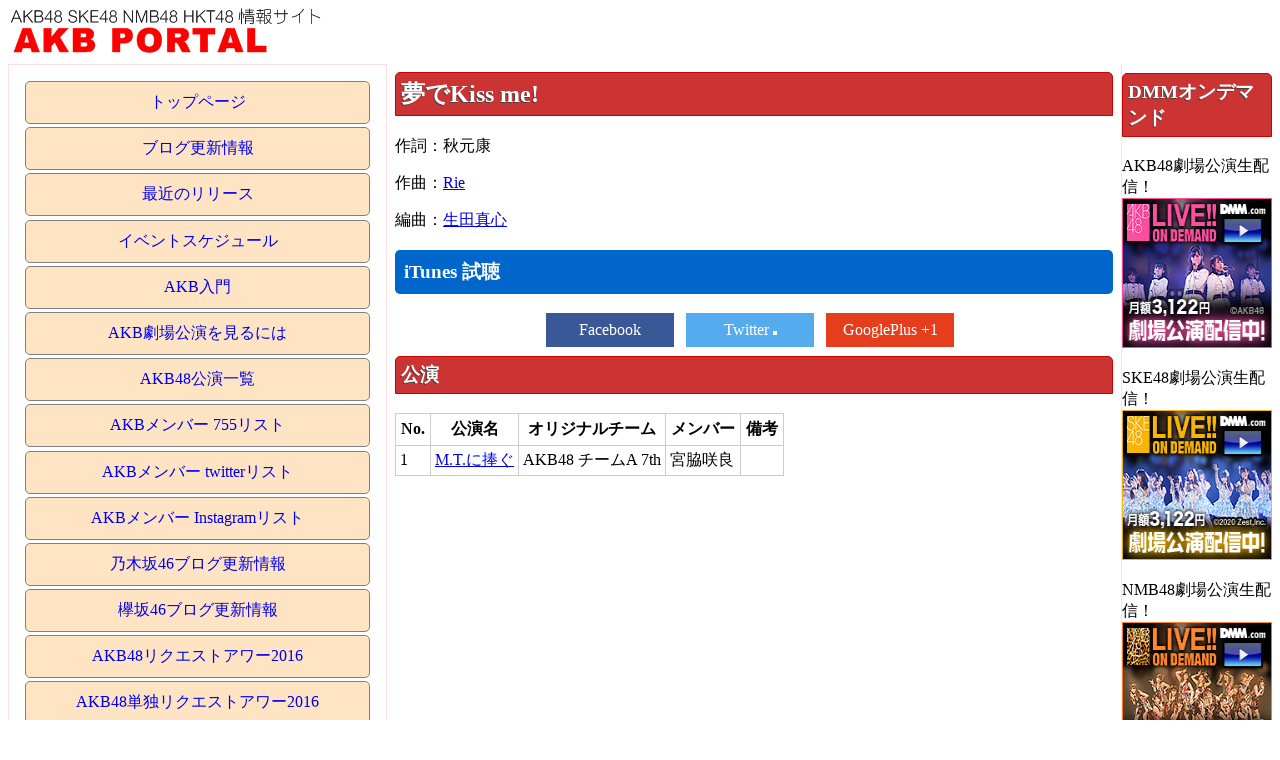

--- FILE ---
content_type: text/html; charset=UTF-8
request_url: http://akbportal.net/song.php?sid=1265
body_size: 3505
content:
<!DOCTYPE html>
<html lang="ja">
<head>
<!-- Global site tag (gtag.js) - Google Analytics -->
<script async src="https://www.googletagmanager.com/gtag/js?id=UA-1312568-14"></script>
<script>   
  window.dataLayer = window.dataLayer || [];
  function gtag(){dataLayer.push(arguments);}
  gtag('js', new Date());
           
  gtag('config', 'UA-1312568-14');
</script>  
<meta charset="utf-8">
<script type="text/javascript" src="http://ajax.googleapis.com/ajax/libs/jquery/1/jquery.min.js"></script>
<script type="text/javascript">
window.google_analytics_uacct = "UA-1312568-14";
</script>
<meta name="viewport" content="width=device-width,initial-scale=1,user-scalable=yes">
<meta property="og:title" content="夢でKiss me!">
<meta property="og:description" content="夢でKiss me! AKBPORTAL">
<meta property="og:url" content="http://akbportal.net/song.php?sid=1265">
<meta property="og:image" content="http://akbportal.net/title2.gif">
<meta property="og:site_name" content="AKBPORTAL">
<meta property="fb:app_id" content="281832938523993">
<script src="itunes.js"></script>
<script>
$(function(){
/*
	$.getJSON('http://urls.api.twitter.com/1/urls/count.json?callback=?',
		{url:"http://akbportal.net/song.php?sid=" + 1265},function(json){
		$(".twcount").text(json.count);
	});
*/
});
</script>
<meta name="generator" content="Dicre Sitehina">
<meta http-equiv="content-style-type" content="text/css">
<meta http-equiv="content-script-type" content="text/javascript">
<title>夢でKiss me! - AKB PORTAL</title>

<style type="text/css">
<!--
div.shround { margin: 1em;padding: 0.5em;border-radius:5px;background: #f0f0f0;}
div.shround .btitle {margin-top: 0px;}

-->
</style>
<link rel="stylesheet" type="text/css" href="style/sitehinabase.css">
<link rel="stylesheet" type="text/css" href="style/red4.css">

<style type="text/css">
<!--
#block02 {
	margin-left: 0;
	margin-right: 0;

}
#block13 {
	text-align: center;

}

-->
</style>
</head>
<body>
<div id="shwrapper">
<div class="shheader" style="">
<div class="titleblock" id="block01">
<a href="index.php"><img src="title2.gif" alt="AKB PORTAL" border="0" width="319" height="52"></a>
</div>

</div>
<table width="100%" border="0" cellpadding="0" cellspacing="0" class="main">
<tr>
<td align="left" valign="top" width="30%" class="left">
<div class="menublock">
<ul class="menu">
<li class="linkitem"><a href="index.php">トップページ</a></li>
<li class="linkitem"><a href="blog.php">ブログ更新情報</a></li>
<li class="linkitem"><a href="songrelase.php">最近のリリース</a></li>
<li class="linkitem"><a href="sch.php">イベントスケジュール</a></li>
<li class="linkitem"><a href="akbfirst.php">AKB入門</a></li>
<li class="linkitem"><a href="gekijyou.php">AKB劇場公演を見るには</a></li>
<li class="linkitem"><a href="akbkouen.php">AKB48公演一覧</a></li>
<li class="linkitem"><a href="akb755.php">AKBメンバー 755リスト</a></li>
<li class="linkitem"><a href="twitter.php">AKBメンバー twitterリスト</a></li>
<li class="linkitem"><a href="instgram.php">AKBメンバー Instagramリスト</a></li>
<li class="linkitem"><a href="nogizaka46blog.php">乃木坂46ブログ更新情報</a></li>
<li class="linkitem"><a href="keyakizaka46blog.php">欅坂46ブログ更新情報</a></li>
<li class="linkitem"><a href="req2016.php">AKB48リクエストアワー2016</a></li>
<li class="linkitem"><a href="reqakb2016.php">AKB48単独リクエストアワー2016</a></li>
<li class="linkitem"><a href="ranka.php">アクセスランキング</a></li>
<li class="linkitem menuline"><a href="akbnews.php">AKB48 ニュース</a></li>
<li class="linkitem"><a href="skenews.php">SKE48 ニュース</a></li>
<li class="linkitem"><a href="nmbnews.php">NMB48 ニュース</a></li>
<li class="linkitem"><a href="hktnews.php">HKT48 ニュース</a></li>
<li class="linkitem"><a href="ngtnews.php">NGT48 ニュース</a></li>
<li class="linkitem"><a href="stunews.php">STU48 ニュース</a></li>
<li class="linkitem"><a href="nogizakanews.php">乃木坂46 ニュース</a></li>
<li class="linkitem"><a href="keyakizakanews.php">欅坂46 ニュース</a></li>
</ul>
</div>

<div class="htmlblock">
<div class="shhtmlblock">
<form method="GET" action="songsearch.php" class="search">
<label>楽曲検索：</label><input type="text" name="q"><input type="submit" value="検索">
</form>

<form method="GET" action="kyokusearch.php" class="search">
<label>作曲者・編曲者検索：</label><input type="text" name="q"><input type="submit" value="検索">
</form>


<form method="GET" action="membersearch.php" class="search">
<label>メンバー検索：</label><input type="text" name="n"><input type="submit" value="検索">
</form>

</div>
</div>

<div class="menublock">
<h3 class="btitle">楽曲データベース</h3>
<ul class="menu">
<li class="linkitem"><a href="akb48.php">AKB48</a></li>
<li class="linkitem"><a href="ske48.php">SKE48</a></li>
<li class="linkitem"><a href="nmb48.php">NMB48</a></li>
<li class="linkitem"><a href="hkt48.php">HKT48</a></li>
<li class="linkitem"><a href="ngt48.php">NGT48</a></li>
<li class="linkitem"><a href="nogizaka.php">乃木坂46</a></li>
<li class="linkitem"><a href="keyakizaka.php">欅坂46</a></li>
<li class="linkitem"><a href="warota.php">渡り廊下走り隊</a></li>
<li class="linkitem"><a href="no3b.php">ノースリーブス</a></li>
<li class="linkitem"><a href="frenchkiss.php">フレンチ・キス</a></li>
<li class="linkitem"><a href="notyet.php">Not yet</a></li>
<li class="linkitem"><a href="diva.php">DiVA</a></li>
<li class="linkitem"><a href="noname.php">NO NAME</a></li>
<li class="linkitem"><a href="unit.php">ユニット</a></li>
<li class="linkitem"><a href="solo.php">ソロ</a></li>
<li class="linkitem"><a href="soloog.php">卒業生ソロ</a></li>
</ul>
</div>

<div class="menublock">
<h3 class="btitle">メンバーリスト</h3>
<ul class="menu">
<li class="linkitem"><a href="teamA.php">AKB48 チームA メンバーリスト</a></li>
<li class="linkitem"><a href="teamK.php">AKB48 チームK メンバーリスト</a></li>
<li class="linkitem"><a href="teamB.php">AKB48 チームB メンバーリスト</a></li>
<li class="linkitem"><a href="team4.php">AKB48 チーム4 メンバーリスト</a></li>
<li class="linkitem"><a href="team8.php">AKB48 チーム8 メンバーリスト</a></li>
<li class="linkitem"><a href="akbkenkyu.php">AKB48 チーム研究生 メンバーリスト</a></li>
<li class="linkitem menuline"><a href="teamS.php">SKE48 チームS メンバーリスト</a></li>
<li class="linkitem"><a href="teamKII.php">SKE48 チームKII メンバーリスト</a></li>
<li class="linkitem"><a href="teamE.php">SKE48 チームE メンバーリスト</a></li>
<li class="linkitem"><a href="skekenkyu.php">SKE48 チーム研究生 メンバーリスト</a></li>
<li class="linkitem menuline"><a href="teamN.php">NMB48 チームN メンバーリスト</a></li>
<li class="linkitem"><a href="teamM.php">NMB48 チームM メンバーリスト</a></li>
<li class="linkitem"><a href="teamBII.php">NMB48 チームBII メンバーリスト</a></li>
<li class="linkitem"><a href="nmbkenkyu.php">NMB48 チーム研究生 メンバーリスト</a></li>
<li class="linkitem menuline"><a href="teamH.php">HKT48 チームH メンバーリスト</a></li>
<li class="linkitem"><a href="teamKIV.php">HKT48 チームKIV メンバーリスト</a></li>
<li class="linkitem"><a href="teamTII.php">HKT48 チームTII メンバーリスト</a></li>
<li class="linkitem"><a href="hktkenkyu.php">HKT48 チーム研究生 メンバーリスト</a></li>
<li class="linkitem menuline"><a href="ngt.php">NGT48 メンバーリスト</a></li>
<li class="linkitem"><a href="ngtkenkyu.php">NGT48 研究生メンバーリスト</a></li>
<li class="linkitem menuline"><a href="stu48.php">STU48 メンバーリスト</a></li>
<li class="linkitem menuline"><a href="nogizaka46.php">乃木坂46 正規メンバーリスト</a></li>
<li class="linkitem"><a href="nogizaka46kenkyu.php">乃木坂46 研究生メンバーリスト</a></li>
<li class="linkitem"><a href="keyakizaka46.php">欅坂46 メンバーリスト</a></li>
</ul>
</div>

</td>

<td align="left" valign="top" class="center">
<div class="htmlblock">
<h2 class="btitle">夢でKiss me!</h2>
<div class="shhtmlblock">
<p>作詞：秋元康 </p><p>作曲：<a href=sakkyoku.php?kyoku=Rie>Rie</a> </p><p>編曲：<a href=henkyoku.php?hen=%E7%94%9F%E7%94%B0%E7%9C%9F%E5%BF%83>生田真心</a> </p>


<h3 id="ithead">iTunes 試聴</h3>
<div class="itunes-link" data-artist="" data-media="" data-title="夢でKiss me!"></div>
</div>
</div>

<div class="htmlblock">
<div class="shhtmlblock">
<ul class="share-button">
<li class="facebook">
<a href="https://www.facebook.com/sharer/sharer.php?u=http://akbportal.net/song.php?sid=1265" target="_blank">Facebook</a>
</li>
<li class="twitter">
<a href="https://twitter.com/intent/tweet?text=%E5%A4%A2%E3%81%A7Kiss+me%21+http%3A%2F%2Fakbportal.net%2Fsong.php%3Fsid%3D1265" target="_blank">Twitter <span class="twcount"></span></a>
</li>
<li class="gplus">
<a href="https://plus.google.com/share?url=http://akbportal.net/song.php?sid=1265" target="_blank">GooglePlus +1</a>
</li>
</li>
</ul>

</div>
</div>

<div class="htmlblock">
<div class="shhtmlblock">
<h3 class="btitle">公演</h3>
<table border=1 class=nittei>
<tr><th>No.</th><th>公演名</th><th>オリジナルチーム</th><th>メンバー</th><th>備考</th></tr>
<tr class="song">
<td class="">1</td><td class=""><a href="kouen.php?id=30">M.T.に捧ぐ</a></td><td class="">AKB48 チームA 7th</td>
<td class="">宮脇咲良</td><td class=""></td></tr>
</table>
</div>
</div>

<div class="htmlblock">
<div class="shhtmlblock">
<div style="text-align:center">

<script async src="https://pagead2.googlesyndication.com/pagead/js/adsbygoogle.js"></script>
<!-- AKB respon2 -->
<ins class="adsbygoogle"
     style="display:block"
     data-ad-client="ca-pub-3231225334022581"
     data-ad-slot="3599524244"
     data-ad-format="auto"
     data-full-width-responsive="true"></ins>
<script>
     (adsbygoogle = window.adsbygoogle || []).push({});
</script>
</div>

</div>
</div>

<div class="htmlblock">
<h3 class="btitle">収録メディア</h3>
<div class="shhtmlblock">
<table border=1 class=nittei>
<tr><th>No.</th><th>アーティスト</th><th>メディア名</th><th>種類</th><th>リリース</th><th>備考</th></tr>
</table>
</div>
</div>

<div class="htmlblock">
<div class="shhtmlblock">
</div>
</div>

<div class="htmlblock">
<div class="shhtmlblock">
</div>
</div>

<div class="htmlblock">
<div class="shhtmlblock">
</div>
</div>

<div class="htmlblock">
<div class="shhtmlblock">

<div style="text-align:center">

<script async src="https://pagead2.googlesyndication.com/pagead/js/adsbygoogle.js"></script>
<!-- AKB respon2 -->
<ins class="adsbygoogle"
     style="display:block"
     data-ad-client="ca-pub-3231225334022581"
     data-ad-slot="3599524244"
     data-ad-format="auto"
     data-full-width-responsive="true"></ins>
<script>
     (adsbygoogle = window.adsbygoogle || []).push({});
</script>

</div>

</div>
</div>

</td>

<td align="left" valign="top" class="right">
<div class="htmlblock">
<h3 class="btitle">DMMオンデマンド</h3>
<div class="shhtmlblock">
<p>AKB48劇場公演生配信！
<a href="http://www.dmm.com/lod/akb48/akbske-001" target="_blank"  onClick="gtag('event', 'click', {'event_category':'DMM AKB', 'event_label':'side1', 'value':''});"><img src="http://pics.dmm.com/af/c_akb48_001/180_150.jpg" width="180" height="150" alt="AKB48 LIVE!! ON DEMAND" border="0"></a>
</p>

<p>SKE48劇場公演生配信！
<a href="http://www.dmm.com/lod/ske48/akbske-001" target="_blank"  onClick="gtag('event', 'click', {'event_category':'DMM SKE', 'event_label':'side1', 'value':''});"><img src="http://pics.dmm.com/af/c_ske48_001/180_150.jpg" width="180" height="150" alt="SKE48 LIVE!! ON DEMAND" border="0"></a>
</p>

<p>NMB48劇場公演生配信！
<a href="http://www.dmm.com/lod/nmb48/akbske-001" target="_blank"  onClick="gtag('event', 'click', {'event_category':'DMM NMB', 'event_label':'side1', 'value':''});"><img src="http://pics.dmm.com/af/c_nmb48_001/180_150.jpg" width="180" height="150" alt="NMB48 LIVE!! ON DEMAND" border="0"></a>
</p>

<p>HKT48劇場公演生配信！
<a href="http://www.dmm.com/lod/hkt48/akbske-001" target="_blank"  onClick="gtag('event', 'click', {'event_category':'DMM HKT', 'event_label':'side1', 'value':''});"><img src="http://pics.dmm.com/af/c_hkt48_001/180_150.jpg" width="180" height="150" alt="HKT48 LIVE!! ON DEMAND" border="0"></a>
</p>

<p>NGT48劇場公演生配信！
<a href="http://www.dmm.com/lod/ngt48/akbske-001" target="_blank"  onClick="gtag('event', 'click', {'event_category':'DMM NGT', 'event_label':'side1', 'value':''});"><img src="http://pics.dmm.com/af/c_ngt48/180_150.jpg" width="180" height="150" alt="NGT48 LIVE!! ON DEMAND" border="0"></a>
</p>

<p>STU48劇場公演生配信！
<a href="https://al.dmm.com/?lurl=https%3A%2F%2Fwww.dmm.com%2Flod%2F-%2Fstu48%2F&af_id=akbske-001&ch=toolbar&ch_id=text" target="_blank"  onClick="gtag('event', 'click', {'event_category':'DMM STU', 'event_label':'side1', 'value':''});"><img src="image/stu48dmm180.jpg" width="180" height="150" alt="STU48 LIVE!! ON DEMAND" border="0"></a>
</p>

</div>
</div>

</td>

</tr>
</table><div class="shfooter" style="">
<div class="htmlblock">
<div class="shhtmlblock">
<HR>

</div>
</div>


</div>
</div>

</body>
</html>


--- FILE ---
content_type: text/html; charset=utf-8
request_url: https://www.google.com/recaptcha/api2/aframe
body_size: 266
content:
<!DOCTYPE HTML><html><head><meta http-equiv="content-type" content="text/html; charset=UTF-8"></head><body><script nonce="oxnjb73Jwx4im00vdcJVIg">/** Anti-fraud and anti-abuse applications only. See google.com/recaptcha */ try{var clients={'sodar':'https://pagead2.googlesyndication.com/pagead/sodar?'};window.addEventListener("message",function(a){try{if(a.source===window.parent){var b=JSON.parse(a.data);var c=clients[b['id']];if(c){var d=document.createElement('img');d.src=c+b['params']+'&rc='+(localStorage.getItem("rc::a")?sessionStorage.getItem("rc::b"):"");window.document.body.appendChild(d);sessionStorage.setItem("rc::e",parseInt(sessionStorage.getItem("rc::e")||0)+1);localStorage.setItem("rc::h",'1769053251166');}}}catch(b){}});window.parent.postMessage("_grecaptcha_ready", "*");}catch(b){}</script></body></html>

--- FILE ---
content_type: application/javascript
request_url: http://akbportal.net/itunes.js
body_size: 817
content:
$(function(){
	$(".itunes-link").each( function(){
		var url = "http://ax.itunes.apple.com/WebObjects/MZStoreServices.woa/wa/wsSearch?callback=?";
		var artist = $(this).data("artist");
		var title = $(this).data("title");
		var media = $(this).data("media");
		title = title.replace('&',' & ');
		var term = title;
		var place = $(this);
		
		$.getJSON(url,{"country":"jp","term":term,"media":"music","attribute":"songTerm","limit":100},function(json){
			var bSong=false;
			var bMV=false;
			for(var i in  json.results ){
				var result = json.results[i];
//place.append( result.artistName + "<br>\n" );
				var trackName = result.trackName;
				var kakko = trackName.indexOf('(');
				if( kakko != -1 && title.indexOf('(') == -1 ){
					trackName = trackName.substr(0,kakko);
				}
				if( compareName(trackName , title )==false) continue;

				if( result.artistName.indexOf( artist ) == -1 &&
					result.artistName.indexOf( '48' ) == -1 && 
					result.collectionName.indexOf( media ) == -1 ) {
					continue;
				}

				if( bSong==false && result.kind == 'song'){
					var html = '<audio src="' + result.previewUrl + '" controls></audio>';
					html += '<div class="itlink"><a href="' + result.trackViewUrl + '&at=10lQ4D" target="_blank">';
					html += '<img src="image/Download_on_iTunes_Badge_JP_110x40_1016.png"></a></div>';
					place.append( html );
					bSong=true;
				}
				if( bMV==false && result.kind == 'music-video'){
					var html = '<video src="' + result.previewUrl + '" controls></video>';
					html += '<div class="itlink"><a href="' + result.trackViewUrl + '&at=10lQ4D" target="_blank">';
					html += '<img src="image/Download_on_iTunes_Badge_JP_110x40_1016.png"></a></div>';
					place.append( html );
					bMV=true;
				}
			}
		});
	});

	function compareName(a,b){
		a = getSafeTitle(a);
		b = getSafeTitle(b);
		return a == b;
	}
	function getSafeTitle(text){
		text = text.replace(/\u301c/g,"");
		text = text.replace(/\u007e/g,"");
		text = text.replace(/\uff5e/g,"");
		text = text.replace(/ /g,"");
		return text;
	}
});

